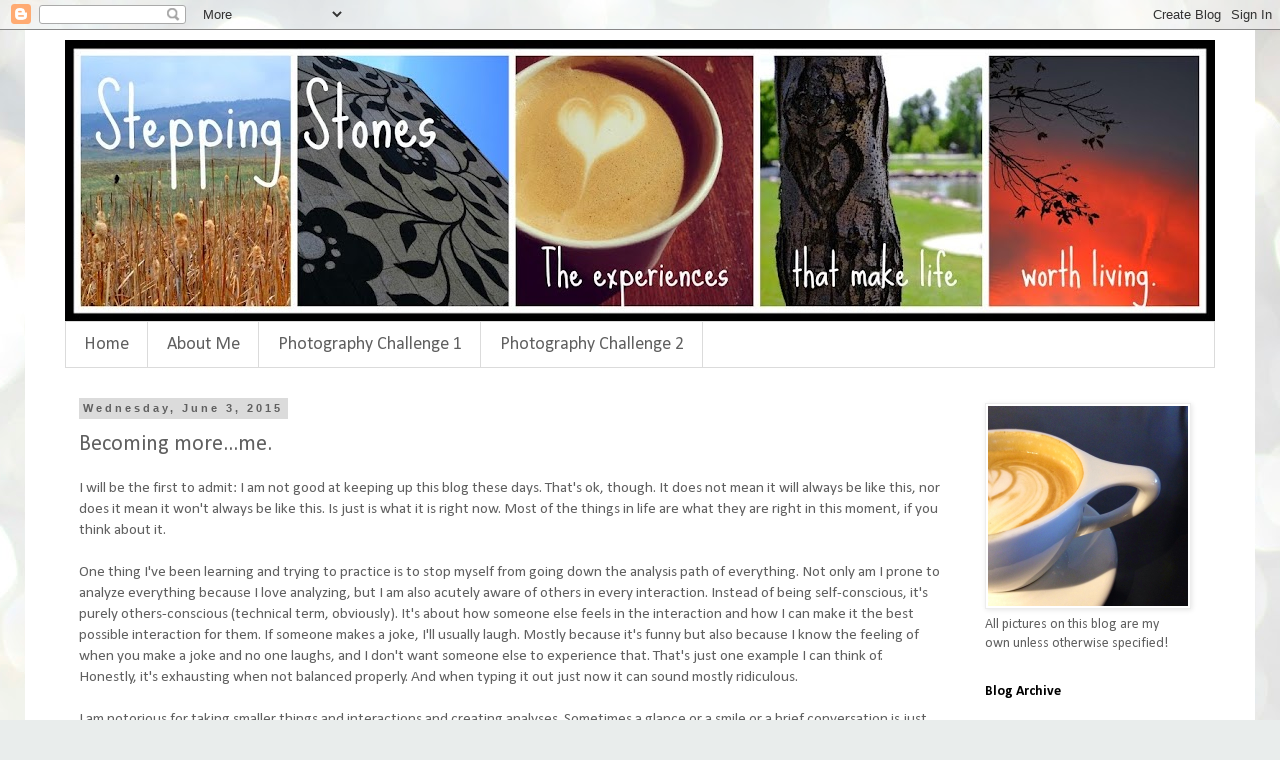

--- FILE ---
content_type: text/javascript; charset=utf-8
request_url: https://www.goodreads.com/review/grid_widget/6202629.What%20I've%20Read?cover_size=small&hide_link&hide_title&num_books=25&order=a&shelf=read&sort=date_added&widget_id=1326746667
body_size: 1686
content:
  var widget_code = '    <h2>\n      <a style=\"text-decoration: none;\" rel=\"nofollow\" href=\"https://www.goodreads.com/review/list/6202629-katie?shelf=read&amp;utm_medium=api&amp;utm_source=grid_widget\">What I&#39;ve Read<\/a>\n    <\/h2>\n  <div class=\"gr_grid_container\">\n    <div class=\"gr_grid_book_container\"><a title=\"To Kill a Mockingbird\" rel=\"nofollow\" href=\"https://www.goodreads.com/review/show/204995086?utm_medium=api&amp;utm_source=grid_widget\"><img alt=\"To Kill a Mockingbird\" border=\"0\" src=\"https://i.gr-assets.com/images/S/compressed.photo.goodreads.com/books/1553383690l/2657._SY75_.jpg\" /><\/a><\/div>\n    <div class=\"gr_grid_book_container\"><a title=\"The Great Gatsby\" rel=\"nofollow\" href=\"https://www.goodreads.com/review/show/204995098?utm_medium=api&amp;utm_source=grid_widget\"><img alt=\"The Great Gatsby\" border=\"0\" src=\"https://i.gr-assets.com/images/S/compressed.photo.goodreads.com/books/1738790966l/4671._SY75_.jpg\" /><\/a><\/div>\n    <div class=\"gr_grid_book_container\"><a title=\"Animal Farm\" rel=\"nofollow\" href=\"https://www.goodreads.com/review/show/204995110?utm_medium=api&amp;utm_source=grid_widget\"><img alt=\"Animal Farm\" border=\"0\" src=\"https://i.gr-assets.com/images/S/compressed.photo.goodreads.com/books/1424037542l/7613._SY75_.jpg\" /><\/a><\/div>\n    <div class=\"gr_grid_book_container\"><a title=\"The Alchemist\" rel=\"nofollow\" href=\"https://www.goodreads.com/review/show/204995118?utm_medium=api&amp;utm_source=grid_widget\"><img alt=\"The Alchemist\" border=\"0\" src=\"https://i.gr-assets.com/images/S/compressed.photo.goodreads.com/books/1483412266l/865._SY75_.jpg\" /><\/a><\/div>\n    <div class=\"gr_grid_book_container\"><a title=\"Lord of the Flies\" rel=\"nofollow\" href=\"https://www.goodreads.com/review/show/204995159?utm_medium=api&amp;utm_source=grid_widget\"><img alt=\"Lord of the Flies\" border=\"0\" src=\"https://i.gr-assets.com/images/S/compressed.photo.goodreads.com/books/1327869409l/7624._SY75_.jpg\" /><\/a><\/div>\n    <div class=\"gr_grid_book_container\"><a title=\"Little Women (Little Women, #1)\" rel=\"nofollow\" href=\"https://www.goodreads.com/review/show/204995193?utm_medium=api&amp;utm_source=grid_widget\"><img alt=\"Little Women\" border=\"0\" src=\"https://i.gr-assets.com/images/S/compressed.photo.goodreads.com/books/1562690475l/1934._SY75_.jpg\" /><\/a><\/div>\n    <div class=\"gr_grid_book_container\"><a title=\"The Odyssey\" rel=\"nofollow\" href=\"https://www.goodreads.com/review/show/204995211?utm_medium=api&amp;utm_source=grid_widget\"><img alt=\"The Odyssey\" border=\"0\" src=\"https://i.gr-assets.com/images/S/compressed.photo.goodreads.com/books/1711957706l/1381._SY75_.jpg\" /><\/a><\/div>\n    <div class=\"gr_grid_book_container\"><a title=\"Frankenstein\" rel=\"nofollow\" href=\"https://www.goodreads.com/review/show/204995246?utm_medium=api&amp;utm_source=grid_widget\"><img alt=\"Frankenstein\" border=\"0\" src=\"https://i.gr-assets.com/images/S/compressed.photo.goodreads.com/books/1665008650l/18490._SY75_.jpg\" /><\/a><\/div>\n    <div class=\"gr_grid_book_container\"><a title=\"Les Misérables\" rel=\"nofollow\" href=\"https://www.goodreads.com/review/show/204995253?utm_medium=api&amp;utm_source=grid_widget\"><img alt=\"Les Misérables\" border=\"0\" src=\"https://i.gr-assets.com/images/S/compressed.photo.goodreads.com/books/1411852091l/24280._SY75_.jpg\" /><\/a><\/div>\n    <div class=\"gr_grid_book_container\"><a title=\"The Lovely Bones\" rel=\"nofollow\" href=\"https://www.goodreads.com/review/show/204995279?utm_medium=api&amp;utm_source=grid_widget\"><img alt=\"The Lovely Bones\" border=\"0\" src=\"https://i.gr-assets.com/images/S/compressed.photo.goodreads.com/books/1457810586l/12232938._SY75_.jpg\" /><\/a><\/div>\n    <div class=\"gr_grid_book_container\"><a title=\"Eat, Pray, Love\" rel=\"nofollow\" href=\"https://www.goodreads.com/review/show/204995316?utm_medium=api&amp;utm_source=grid_widget\"><img alt=\"Eat, Pray, Love\" border=\"0\" src=\"https://i.gr-assets.com/images/S/compressed.photo.goodreads.com/books/1503066414l/19501._SY75_.jpg\" /><\/a><\/div>\n    <div class=\"gr_grid_book_container\"><a title=\"The Kite Runner\" rel=\"nofollow\" href=\"https://www.goodreads.com/review/show/204995409?utm_medium=api&amp;utm_source=grid_widget\"><img alt=\"The Kite Runner\" border=\"0\" src=\"https://i.gr-assets.com/images/S/compressed.photo.goodreads.com/books/1579036753l/77203._SY75_.jpg\" /><\/a><\/div>\n    <div class=\"gr_grid_book_container\"><a title=\"Harry Potter and the Sorcerer\'s Stone (Harry Potter, #1)\" rel=\"nofollow\" href=\"https://www.goodreads.com/review/show/204995549?utm_medium=api&amp;utm_source=grid_widget\"><img alt=\"Harry Potter and the Sorcerer\'s Stone\" border=\"0\" src=\"https://i.gr-assets.com/images/S/compressed.photo.goodreads.com/books/1474154022l/3._SY75_.jpg\" /><\/a><\/div>\n    <div class=\"gr_grid_book_container\"><a title=\"Fahrenheit 451\" rel=\"nofollow\" href=\"https://www.goodreads.com/review/show/204995656?utm_medium=api&amp;utm_source=grid_widget\"><img alt=\"Fahrenheit 451\" border=\"0\" src=\"https://i.gr-assets.com/images/S/compressed.photo.goodreads.com/books/1351643740l/4381._SY75_.jpg\" /><\/a><\/div>\n    <div class=\"gr_grid_book_container\"><a title=\"Angels &amp; Demons (Robert Langdon, #1)\" rel=\"nofollow\" href=\"https://www.goodreads.com/review/show/204995939?utm_medium=api&amp;utm_source=grid_widget\"><img alt=\"Angels &amp; Demons\" border=\"0\" src=\"https://i.gr-assets.com/images/S/compressed.photo.goodreads.com/books/1696691404l/960._SY75_.jpg\" /><\/a><\/div>\n    <div class=\"gr_grid_book_container\"><a title=\"Water for Elephants\" rel=\"nofollow\" href=\"https://www.goodreads.com/review/show/204995979?utm_medium=api&amp;utm_source=grid_widget\"><img alt=\"Water for Elephants\" border=\"0\" src=\"https://i.gr-assets.com/images/S/compressed.photo.goodreads.com/books/1667708346l/43641._SY75_.jpg\" /><\/a><\/div>\n    <div class=\"gr_grid_book_container\"><a title=\"Harry Potter and the Chamber of Secrets (Harry Potter, #2)\" rel=\"nofollow\" href=\"https://www.goodreads.com/review/show/204996174?utm_medium=api&amp;utm_source=grid_widget\"><img alt=\"Harry Potter and the Chamber of Secrets\" border=\"0\" src=\"https://i.gr-assets.com/images/S/compressed.photo.goodreads.com/books/1474169725l/15881._SY75_.jpg\" /><\/a><\/div>\n    <div class=\"gr_grid_book_container\"><a title=\"Harry Potter and the Order of the Phoenix (Harry Potter, #5)\" rel=\"nofollow\" href=\"https://www.goodreads.com/review/show/204996187?utm_medium=api&amp;utm_source=grid_widget\"><img alt=\"Harry Potter and the Order of the Phoenix\" border=\"0\" src=\"https://i.gr-assets.com/images/S/compressed.photo.goodreads.com/books/1546910265l/2._SY75_.jpg\" /><\/a><\/div>\n    <div class=\"gr_grid_book_container\"><a title=\"Harry Potter and the Half-Blood Prince (Harry Potter, #6)\" rel=\"nofollow\" href=\"https://www.goodreads.com/review/show/204996204?utm_medium=api&amp;utm_source=grid_widget\"><img alt=\"Harry Potter and the Half-Blood Prince\" border=\"0\" src=\"https://i.gr-assets.com/images/S/compressed.photo.goodreads.com/books/1587697303l/1._SX50_.jpg\" /><\/a><\/div>\n    <div class=\"gr_grid_book_container\"><a title=\"Harry Potter and the Goblet of Fire (Harry Potter, #4)\" rel=\"nofollow\" href=\"https://www.goodreads.com/review/show/204996207?utm_medium=api&amp;utm_source=grid_widget\"><img alt=\"Harry Potter and the Goblet of Fire\" border=\"0\" src=\"https://i.gr-assets.com/images/S/compressed.photo.goodreads.com/books/1554006152l/6._SX50_.jpg\" /><\/a><\/div>\n    <div class=\"gr_grid_book_container\"><a title=\"Harry Potter and the Prisoner of Azkaban (Harry Potter, #3)\" rel=\"nofollow\" href=\"https://www.goodreads.com/review/show/204996228?utm_medium=api&amp;utm_source=grid_widget\"><img alt=\"Harry Potter and the Prisoner of Azkaban\" border=\"0\" src=\"https://i.gr-assets.com/images/S/compressed.photo.goodreads.com/books/1630547330l/5._SY75_.jpg\" /><\/a><\/div>\n    <div class=\"gr_grid_book_container\"><a title=\"Harry Potter and the Deathly Hallows (Harry Potter, #7)\" rel=\"nofollow\" href=\"https://www.goodreads.com/review/show/204996236?utm_medium=api&amp;utm_source=grid_widget\"><img alt=\"Harry Potter and the Deathly Hallows\" border=\"0\" src=\"https://i.gr-assets.com/images/S/compressed.photo.goodreads.com/books/1663805647l/136251._SY75_.jpg\" /><\/a><\/div>\n    <div class=\"gr_grid_book_container\"><a title=\"The Beekeeper\'s Apprentice (Mary Russell and Sherlock Holmes, #1)\" rel=\"nofollow\" href=\"https://www.goodreads.com/review/show/204997586?utm_medium=api&amp;utm_source=grid_widget\"><img alt=\"The Beekeeper\'s Apprentice\" border=\"0\" src=\"https://i.gr-assets.com/images/S/compressed.photo.goodreads.com/books/1590945421l/91661._SY75_.jpg\" /><\/a><\/div>\n    <div class=\"gr_grid_book_container\"><a title=\"A Monstrous Regiment of Women (Mary Russell and Sherlock Holmes, #2)\" rel=\"nofollow\" href=\"https://www.goodreads.com/review/show/204997597?utm_medium=api&amp;utm_source=grid_widget\"><img alt=\"A Monstrous Regiment of Women\" border=\"0\" src=\"https://i.gr-assets.com/images/S/compressed.photo.goodreads.com/books/1334169424l/104737._SY75_.jpg\" /><\/a><\/div>\n    <div class=\"gr_grid_book_container\"><a title=\"A Letter of Mary (Mary Russell and Sherlock Holmes, #3)\" rel=\"nofollow\" href=\"https://www.goodreads.com/review/show/204997603?utm_medium=api&amp;utm_source=grid_widget\"><img alt=\"A Letter of Mary\" border=\"0\" src=\"https://i.gr-assets.com/images/S/compressed.photo.goodreads.com/books/1361088589l/93938._SY75_.jpg\" /><\/a><\/div>\n    <br style=\"clear: both\"/><br/><a class=\"gr_grid_branding\" style=\"font-size: .9em; color: #382110; text-decoration: none; float: right; clear: both\" rel=\"nofollow\" href=\"https://www.goodreads.com/user/show/6202629-katie\">Katie\'s favorite books &raquo;<\/a>\n  <noscript><br/>Share <a rel=\"nofollow\" href=\"/\">book reviews<\/a> and ratings with Katie, and even join a <a rel=\"nofollow\" href=\"/group\">book club<\/a> on Goodreads.<\/noscript>\n  <\/div>\n'
  var widget_div = document.getElementById('gr_grid_widget_1326746667')
  if (widget_div) {
    widget_div.innerHTML = widget_code
  }
  else {
    document.write(widget_code)
  }
